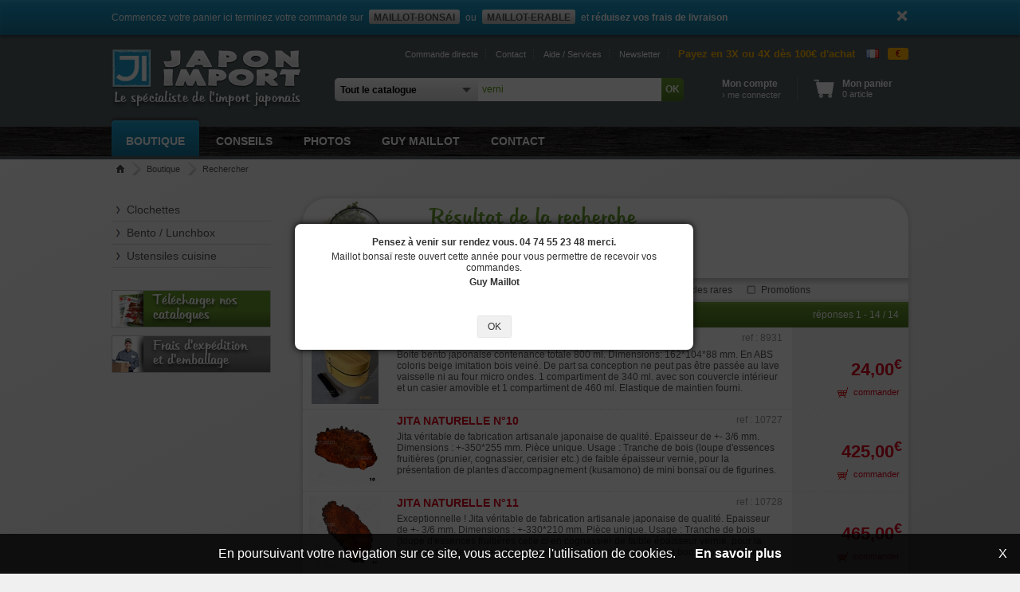

--- FILE ---
content_type: text/html; charset=UTF-8
request_url: https://www.japonimport.com/recherche/0/verni
body_size: 13596
content:
<!DOCTYPE html>
<html lang="fr">
<head>
<meta http-equiv="Content-Type" content="text/html; charset=utf-8" />
<meta name="viewport" content="width=device-width, initial-scale=1.0, maximum-scale=1.0"> 
<meta name="description" content="Japon Import fournit des bento, lunchbox, et accessoires de cuisine pour déguster de la nourriture japonaise dans les meilleures conditions." />
<meta name="keywords" content="japon, import, japonais, décoration, decoration, decorations, jardin, boutique, vente" />
<meta name="robots" content="index,follow" /> <meta name="robots" content="all" /><meta http-equiv="Cache-Control" content="no-cache, no-store, must-revalidate" />
<meta http-equiv="Pragma" content="no-cache" />
<meta http-equiv="Expires" content="-1" />
<title>La boutique JAPON-IMPORT - Le spécialiste de l'import japonais</title>
<base href="//www.japonimport.com/" /> 

<!-- Langues différentes disponibles -->
<link rel="alternate" hreflang="fr" href="//www.japonimport.com/fr/recherche/0/verni" />
<link rel="alternate" hreflang="en" href="//www.japonimport.com/en/recherche/0/verni" />
<link rel="alternate" hreflang="x-default" href="//www.japonimport.com/recherche/0/verni" />
<link rel="canonical" href="https://www.japonimport.com/recherche/0/verni" />

<!-- Metas opengraph facebook -->
<meta property="og:type" content="website" />
<meta property="og:url" content="https://www.japonimport.com/recherche/0/verni" />
<meta property="og:title" content="La boutique JAPON-IMPORT - Le spécialiste de l'import japonais" />
<meta property="og:description" content="Japon Import fournit des bento, lunchbox, et accessoires de cuisine pour déguster de la nourriture japonaise dans les meilleures conditions." />
<meta property="og:image" content="https://www.japonimport.com/images/front/facebook-image.jpg" />
<meta property="og:locale" content="fr_FR" />

<!-- Fils RSS -->
<link rel="alternate" type="application/rss+xml" href="/flux/maillot-japon-articles-fr.xml" title="Articles Maillot Japon">
<link rel="alternate" type="application/rss+xml" href="/flux/maillot-japon-actualites-fr.xml" title="Actualités Maillot Japon">

<!-- Styles -->
<link href='//fonts.googleapis.com/css?family=Julee' rel='stylesheet' type='text/css'>
<link rel="icon" type="image/png" href="/images/logos/icone-japon.png"> 
<link rel="stylesheet" type="text/css" href="/front/styles.css?v=1.07" />
<link rel="stylesheet" type="text/css" href="/biblios/mootooltip/mootooltip.css?v=1.01" />
<link rel="stylesheet" type="text/css" href="/biblios/milkbox/css/milkbox/milkbox.css" />
<link rel="stylesheet" type="text/css" href="/biblios/datepicker/datepicker.css" />
<link rel="stylesheet" type="text/css" href="/biblios/moooptin/moooptin.css?v=1.01" />


<!-- Schema de référencement -->
      <script type="application/ld+json">{"@context":"https://schema.org","@graph":[{"@type":"Organization","@id":"https://www.japonimport.com/#organization","name":"La boutique JAPON-IMPORT - Le spécialiste de l'import japonais","url":"https://www.japonimport.com","logo":{"@type":"ImageObject","@id":"https://www.japonimport.com/#logo","url":"https://www.japonimport.com/images/logos/logo-japon.png","contentUrl":"https://www.japonimport.com/images/logos/logo-japon.png","caption":"La boutique JAPON-IMPORT - Le spécialiste de l'import japonais","inLanguage":"fr"}},{"@type":"CollectionPage","@id":"https://www.japonimport.com/recherche/0/verni/#webpage", "url":"https://www.japonimport.com/recherche/0/verni","name":"La boutique JAPON-IMPORT - Le spécialiste de l'import japonais","isPartOf":{"@id":"https://www.japonimport.com/#website"},"inLanguage":"fr"}]}</script><!-- Schema fil ariane -->
      <script type="application/ld+json">{"@context":"https://schema.org/","@type":"BreadcrumbList","itemListElement":[{"@type":"ListItem","position":1,"name":"Accueil","item":"https://www.japonimport.com/fr"},{"@type":"ListItem","position":2,"name":"La boutiqueJAPON-IMPORT","item":"https://www.japonimport.com/fr/boutique/"},{"@type":"ListItem","position":3,"name":"Recherche","item":"https://www.japonimport.com/recherche/0/verni"}
    ]}</script>
    
<!-- Javascript -->
<script type="text/javascript" src="/biblios/mootools-core-1.5.1.js"></script>
<script type="text/javascript" src="/biblios/mootools-more-1.5.1.js"></script>
<script type="text/javascript" src="/biblios/mootooltip/mootooltip.js?v=1.01"></script>
<script type="text/javascript" src="/biblios/milkbox/milkbox.js?v=1.01"></script>
<script type="text/javascript" src="/biblios/moocomboqte/moocomboqte.js"></script>
<script type="text/javascript" src="/biblios/datepicker/datepicker.js?v=1.01"></script>
<script type="text/javascript" src="/biblios/moooptin/moooptin.js?v=1.01"></script>



<script type="text/javascript">

// Ajout méthode permettant de vérifier si un élément et ses parents sont affichés
Element.implement({
	isDisplayed: function(){
		var retour = this.getStyle('display') != 'none'; 
		if (retour) { var elt = this; while (elt.getParent()) { elt=elt.getParent(); retour = (elt.getStyle('display') != 'none') && retour; } }
		return retour;
	}
});

function sepMillier(nStr) {
    x = nStr.split('.'); x1 = x[0]; x2 = x.length > 1 ? ',' + x[1] : '';
    var rgx = /(\d+)(\d{3})/;
    while (rgx.test(x1)) { x1 = x1.replace(rgx, '$1' + '.' + '$2'); }
    return x1 + x2;
}

// =================================================
// Début code mooTools
// =================================================
window.addEvent('domready', function() {
	
	// Garder la session PHP active
	(function() { new Request({ url: '/front/actions.php?action=alive', method: 'post' }).send(); }).periodical(900000);
	
	// Spécificité IE6 : dialogue invitant à la mise à jour du navigateur
			
	// Gestion changement de langue
/*	$$('.btnLangue').addEvent('click', function(e) { e.stop();
		var newuri = '';
		new Request({ url: '/front/index.php?action=modlan', method: 'post', onSuccess: function(retour) { 
			if (newuri) document.location.href = '//www.japonimport.com' + newuri; else document.location.reload(true);
		} }).send('lang=' + this.getAttribute('data-lang')); 
	}); */

	// Infobulles auto
	$$('.tooltip').addEvent('mouseenter', function(e) { if (this.getAttribute('data-tooltip')) this.affTooltip(this.getAttribute('data-tooltip'), { duration: 500 }); });
	$$('.tooltip').addEvent('focus', function(e) { this.fireEvent('mouseenter', e); });

	// Combos quantités commandées
	$$('.moocboqte').each(function(elt) { 
		if (elt.getAttribute('data-linked')) new MooComboqte(elt, { linked: elt.getAttribute('data-valmax') }); 
		else new MooComboqte(elt, { valmax: elt.getAttribute('data-valmax') }); 
	});

	// Calendrier pour champs date
	$$('input.date').each(function(elt) { if (!elt.get('value')) elt.set('value', '24/01/2026' ); });
	new DatePicker('input.date');
	
	// Etiquette clickable de checkbox / radio
	$$('.labelCheck').setStyle('cursor', 'pointer').addEvent('click', function(e) { 
		var objchk = this.getPrevious('input[name=' + this.getAttribute('data-name') + ']');
		objchk.set('checked', (objchk.get('type')=='radio'?'checked':!objchk.get('checked')));
		objchk.fireEvent('change', e); 		
	});
	
	// Passage auto au champ suivant
	$$('.chpsui').addEvent('keyup', function(e) { 
		if (this.get('value').length >= parseInt(this.get("maxlength"), 10)) $(this.getAttribute('data-chpsui')).focus();
	});

	// Validation formulaires
	var scrollPage = new Fx.Scroll(window, { offset: { x: 0, y: -80 } });
	$$('.btnValform').addEvent('click', function(e) {
		e.stop();
		var objForm = this.getParent('form');
		if (!retourOk) var retourOk = true;
		// Vérif caractères interdits
		objForm.getElements('input[type=text]').each(function(elt) { 
			//if (elt.get('value').indexOf('|') != -1) { retourOk = false; scrollPage.toElement(elt); elt.focus(); elt.affTooltip('Caractère interdit « | »'); }
			//if (elt.get('value').indexOf('&') != -1) { retourOk = false; scrollPage.toElement(elt); elt.focus(); elt.affTooltip('Caractère interdit « & »'); }
			if (elt.get('value').indexOf('|') != -1) { elt.set('value', elt.get('value').replace(/\|/g, "/")); }
			if (elt.get('value').indexOf('&') != -1) { elt.set('value', elt.get('value').replace(/&/g, "+")); }
		});
		// Champs obligatoires
		objForm.getElements('.obligatoire').each(function(elt) {
			if (retourOk && !elt.value && elt.isDisplayed() && !elt.get('disabled')) {
				retourOk = false; scrollPage.toElement(elt); elt.focus(); elt.affTooltip('Champ obligatoire');
			}
		});
		// Format adresses email
		objForm.getElements('.email').each(function(elt) {
			if ((elt.hasClass('obligatoire') || elt.get('value') != '') && elt.isDisplayed() && !elt.get('disabled')) {
				var regexp = new RegExp("^[a-zA-Z0-9_\\-\\.]{2,}@[a-zA-Z0-9\\-_.]{2,}\\.[a-zA-Z]{2,4}$", "g");
				if (retourOk && !regexp.test(elt.get('value')) && elt.isDisplayed()) {
					retourOk = false; scrollPage.toElement(elt); elt.focus(); elt.affTooltip("Format email erroné");
				}
			}
		});
		// Format téléphone
		objForm.getElements('.telephone').each(function(elt) {
			if ((elt.hasClass('obligatoire') || elt.get('value') != '') && elt.isDisplayed() && !elt.get('disabled')) {
				elt.set('value', elt.get('value').replace(/[^0-9]/g, ""));
				var regexp = new RegExp("^[0-9]{10,15}$", "g"); 
				repete = (!elt.get('value').replace(/0/g, '') || !elt.get('value').replace(/1/g, '') || !elt.get('value').replace(/2/g, '') || !elt.get('value').replace(/3/g, '') || 
						  !elt.get('value').replace(/4/g, '') || !elt.get('value').replace(/5/g, '') || !elt.get('value').replace(/6/g, '') || !elt.get('value').replace(/7/g, '') || 
						  !elt.get('value').replace(/8/g, '') || !elt.get('value').replace(/9/g, ''));
				
				if (retourOk && (!regexp.test(elt.get('value')) || repete) && elt.isDisplayed()) {
					retourOk = false; scrollPage.toElement(elt); elt.focus(); elt.affTooltip("Format téléphone erroné");
				}
			}
		});
		// Format montant
		objForm.getElements('.montant').each(function(elt) {
			if ((elt.hasClass('obligatoire') || elt.get('value') != '') && elt.isDisplayed() && !elt.get('disabled')) {
				elt.set('value', parseFloat(elt.get('value')).toFixed(2)); if (elt.get('value') == "NaN") elt.set('value', '0.00')
				if (retourOk && elt.hasClass('obligatoire') && elt.get('value') <= 0 && elt.isDisplayed()) {
					retourOk = false; scrollPage.toElement(elt); elt.focus(); elt.select(); elt.affTooltip("Montant obligatoire");
				}
			}
		});
		// Format entier
		objForm.getElements('.entier').each(function(elt) {
			if ((elt.hasClass('obligatoire') || elt.get('value') != '') && elt.isDisplayed() && !elt.get('disabled')) {
				elt.set('value', parseFloat(elt.get('value')).toFixed(0)); if (elt.get('value') == "NaN") elt.set('value', 0)
				if (retourOk && elt.hasClass('obligatoire') && elt.get('value') == 0 && elt.isDisplayed()) {
					retourOk = false; scrollPage.toElement(elt); elt.focus(); elt.select(); elt.affTooltip("Valeur numérique non nulle obligatoire");
				}
			}
		});
		// Format mot de passe
		objForm.getElements('.pass').each(function(elt) {
			if ((elt.hasClass('obligatoire') || elt.get('value') != '') && elt.isDisplayed() && !elt.get('disabled')) {
				if (retourOk && (elt.get('value').length < 6 || elt.get('value').length > 20) && elt.isDisplayed()) {
					retourOk = false; scrollPage.toElement(elt); elt.focus(); elt.select(); elt.affTooltip("Format mot de passe erroné (entre 6 et 20 cars)");
				}
			}
		});
		// Champs de confirmation
		objForm.getElements('.chpcnf').each(function(elt) {
			var chpori = elt.getAttribute('data-chpori');
			if ($(chpori) && $(chpori).get('value') != elt.get('value')) {
				elt.set('value', '');
				if (retourOk && elt.isDisplayed()) {
					retourOk = false; scrollPage.toElement(elt); elt.focus(); elt.select(); elt.affTooltip("Les champs ne correspondent pas");
				}
			}
		});
		// Confirmation si demandée
		if (this.getAttribute('data-confirm') && !confirm(this.getAttribute('data-confirm'))) retourOk = false;
		
		// Si tout est ok soumission du form
		if (retourOk) {
			// Ouverture dans une nouvelle fenêtre si demandé sinon affichage message bloquant
			if (this.getAttribute('data-newtab') == 1) objForm.set('target', '_blank');
			else new Element('div', { 'id': 'cntwait', 'html': '<div id="msgwait">Soumission du formulaire en cours...</div>' }).inject($(document.body));
			objForm.submit();
		}
	});
	
		
		// Choix options listes articles
	var setOptart = new Request({ url: '/front/index.php?action=setopt', method: 'post', onSuccess: function(retour) { document.location.reload(true); } });
	$$('.critCheck').addEvent('click', function(e) { 
		e.stop(); setOptart.send('chp=far_' + this.getAttribute('data-nom') + '&val=' + (this.hasClass('on') ? '0' : '1'));
	});
	if ($('chxaff')) { $('chxaff').getElements('.btnChxaff').addEvent('click', function(e) { 
		e.stop(); setOptart.send('chp=visart&val=' + this.getAttribute('data-val'));
	}); }
	if ($('chxtri')) { $('chxtri').addEvent('change', function(e) { setOptart.send('chp=triart&val=' + this.get('value')); }); }
	if ($('chxnbr')) { $('chxnbr').addEvent('change', function(e) { setOptart.send('chp=nbrart&val=' + this.get('value')); }); }
	
	// Aperçu image au survol d'une miniature dans les listes articles
	$$('.art-image').addEvent('mouseenter', function(e) { 
		if ($('cntAparim')) $('cntAparim').dispose(); var art_href = this.getParent('a').get('href');
		new Element('div', { id: 'cntAparim', html: '<div class="legende">' + this.get('alt') + '</div>',
			styles: { backgroundImage: 'url(/images/articles/300/maillot-bonsai_1-' + this.getAttribute('data-ref') + '.jpg)', cursor: 'pointer', 
					  left: this.getPosition().x - 150 + (this.getSize().x / 2), top: this.getPosition().y - 156 + (this.getSize().y / 2) }, 
			events: { mouseleave: function(e) { this.dispose(); }, click: function(e) { document.location.href = art_href; } }
		}).inject($(document.body));
	});
		
		
		
		
		
		
	// Boutons commander
	$$('.btnCommander').addEvent('click', function(e) {
		e.stop();
		new Request({ url: '/front/actions.php?action=adpart', method: 'post', onSuccess: function(retour) {  
			var nbrart = parseInt(retour.substr(0, retour.indexOf("|")), 10); var texte = retour.substr(retour.indexOf("|")+1);
			if (parseInt(retour.substr(0, 1), 10) > 0) {
				new IFrame({ 'class': 'frameMajses', src: 'https://www.maillot-bonsai.com/front/actions.php?action=synses&site=3&sessid=lbgq8daki7uc73moq4s7dlrqte', 
								  events: { 'load': function(e) { /* this.dispose(); if (frames) frames--; */ } } }).inject($(document.body)); new IFrame({ 'class': 'frameMajses', src: 'https://www.maillot-erable.com/front/actions.php?action=synses&site=3&sessid=lbgq8daki7uc73moq4s7dlrqte', 
								  events: { 'load': function(e) { /* this.dispose(); if (frames) frames--; */ } } }).inject($(document.body)); 				$('cntArtpan').set('html', nbrart + ' article' + (nbrart > 1 ? 's' : ''));
				if ($('divFadpan')) $('divFadpan').dispose();
				new Element('div', { 'id': 'divFadpan', html: '<div id="divAddpan">' + texte + '</div>', styles: { opacity: 0 }, 
					events: { 'click': function(e) { this.get('tween').start('opacity', 0).chain(function() { $('divFadpan').dispose(); }); } } 
				}).inject($(document.body)).get('tween').start('opacity', 1);
				$('btnFerpan').addEvent('click', function(e) { e.preventDefault(); $('divFadpan').fireEvent('click', e); });
			} else alert(texte);
		} }).send('id='+this.getAttribute("data-refart") + ($('qteart') ? '&qte=' + $('qteart').get('value') : ''));
	});
	
		
		
	
		
	
	
		
		// Fermeture message info site
	if ($('infClose')) $('infClose').addEvent('click', function(e) { e.stop(); 
		if ($('infsit')) $('infsit').dispose(); 
		new Request({ url: '/front/actions.php?action=majsif', method: 'post' }).send();
	});
	
	// Changement langue
	$('chxlangue').addEvent('click', function(e) { 
		e.stop();
		$('poplangue').setStyles({ top: this.getPosition().y - 2, left: this.getPosition().x, display: 'block' })
	});
	$('chxlangue').addEvent('mouseenter', function(e) { $('chxlangue').fireEvent('click', e); });
	$('poplangue').addEvent('mouseleave', function(e) { this.setStyle('display', 'none'); });
	
	// Changement devise
	var setOptdev = new Request({ url: '/front/index.php?action=setopt', method: 'post' });
	$('chxdevise').addEvent('click', function(e) { 
		e.stop();
		$('popdevise').setStyles({ top: this.getPosition().y - 2, left: this.getPosition().x, display: 'block' })
	});
	$('chxdevise').addEvent('mouseenter', function(e) { $('chxdevise').fireEvent('click', e); });
	$('popdevise').addEvent('mouseleave', function(e) { this.setStyle('display', 'none'); });
	$('popdevise').getElements('a').setStyle('cursor', 'pointer').addEvent('click', function(e) {
		setOptdev.send('chp=devise&val=' + this.getAttribute('data-devise'));
		$('chxdevise').set('html', this.get('html')); $('popdevise').setStyle('display', 'none');
		$('popdevise').getElements('a').removeClass('active'); this.addClass('active');
		// Maj prix en devise
		var taux = this.getAttribute('data-taux'); var code = this.get('html');
		$$('.prxdevise').each(function(elt) { 
			elt.set('html', sepMillier((elt.getAttribute('data-prix') * taux).toFixed(2).replace(/\./gi, ','))); 
			elt.getNext('sup').set('html', code);
		});
	});
	$$('.prxdevise').each(function(elt) { elt.setAttribute('data-prix', elt.get('html').replace(/\./gi, '').replace(/,/gi, '.')); }); 
		
	
		
		if ($('divFader') && $('cnt-popup')) {
		$('divFader').get('tween').start('opacity', 1).chain(function() { $(window).fireEvent('resize', null); }); 
		// Resize fenêtre
		$(window).addEvent('resize', function(e) { 
			// Affichage du popup à la 1ere visite de la session
			if ($("divFader") && $('cnt-popup')) {
				$('txt-popup').setStyle('height', '');
				if ($('cnt-popup').getSize().y > window.getSize().y) {
					$('txt-popup').setStyle('height', ($('txt-popup').getSize().y - ($('cnt-popup').getSize().y - window.getSize().y + 40))+'px');
				}
			}
		});
		$(window).fireEvent('resize', null);
	}
	
    // Suggestion de recherche
    if ($('recherche') && $('popRecherche')) {
        var dragSlide = false, dragButton = null, reqSugrec = null;
        var finDragSlide = function() { 
            var prxmin = $('btnPrxmin').getAttribute('data-prix'), prxmax = $('btnPrxmax').getAttribute('data-prix');
            reqSugrec.send('rec='+$('recherche').value+'&por='+$('portee').value+'&min='+prxmin+'&max='+prxmax+
                           '&slx='+$('sliderRng').getPosition('sliderPrix').x+'&slw='+$('sliderRng').getSize().x);
        };
        var majLabelSlide = function(bouton) { 
            var prxmin = parseFloat($('sliderPrix').getAttribute('data-prxmin')), 
                prxmax = parseFloat($('sliderPrix').getAttribute('data-prxmax')),
                totWidth = $('sliderPrix').getSize().x - 2;
            if (bouton == $('btnPrxmin')) {
                var coeff = (($('sliderRng').getPosition('sliderPrix').x - (window.devicePixelRatio>1?1:0)) / totWidth);
                var montant = Math.max(prxmin, Math.min(prxmax, prxmin + ((prxmax - prxmin) * coeff)));
                $('lblPrxmin').set('html', montant.toFixed(2).toString()+'<sup>€</sup>');
            }
            if (bouton == $('btnPrxmax')) {
                var coeff = (($('sliderRng').getPosition('sliderPrix').x + $('sliderRng').getSize().x) / totWidth); 
                var montant = Math.max(prxmin, Math.min(prxmax, prxmin + ((prxmax - prxmin) * coeff)));
                $('lblPrxmax').set('html', montant.toFixed(2).toString()+'<sup>€</sup>');
            }
            bouton.setAttribute('data-prix', montant.toFixed(2).toString());
        };
        $(document.body).addEvent('mouseup', function() {         // Si relache bouton en dehors de la règlette
            if (dragSlide) { finDragSlide(); dragSlide = false; dragButton = null; } 
        });
        reqSugrec = new Request({ url: '/front/actions.php?action=sugrec', method: 'post', onSuccess: function(retour) { 
            $('popRecherche').setStyle('top', $('recherche').getPosition().y+$('recherche').getSize().y+8);
            $('popRecherche').set('html', retour);
            if ($('popRechcnt')) $('popRechcnt').removeEvents('click').addEvent('click', function(e) { if (e) e.stopPropagation(); });
            if ($('sliderPrix')) {
                $$('.sliderBtn').removeEvents('mousedown').addEvent('mousedown', function(e) { 
                    if (e && e.event.button == 0) { dragSlide = true; dragButton = this; }
                });
                $$('.sliderBtn').removeEvents('mouseup').addEvent('mouseup', function(e) { 
                    if (dragSlide) { finDragSlide(); dragSlide = false; dragButton = null; }
                });
                $('popRecherche').removeEvents('mousemove').addEvent('mousemove', function(e) { 
                    if (dragSlide) {
                        var totWidth = Math.ceil($('sliderPrix').getSize().x) - 2;
                        if (dragButton == $('btnPrxmin')) {
                            var right = Math.max(0, totWidth - ($('sliderRng').getPosition('sliderPrix').x + $('sliderRng').getSize().x));
                            $('sliderRng').setStyle('left', 'auto'); $('sliderRng').setStyle('right', right+'px');
                            var width = totWidth - right - (e.event.clientX - $('sliderPrix').getPosition().x);
                            if (width < 0) width = 0; 
                            if (width + right > totWidth) width = totWidth - right;
                            $('sliderRng').setStyle('width', width+'px');
                        }
                        if (dragButton == $('btnPrxmax')) { 
                            var left = Math.round($('sliderRng').getPosition('sliderPrix').x) - (window.devicePixelRatio>1?1:0); 
                            $('sliderRng').setStyle('right', 'auto'); $('sliderRng').setStyle('left', left+'px');
                            var width = totWidth - left - (totWidth - (e.event.clientX - $('sliderPrix').getPosition().x));
                            if (width < 0) width = 0; 
                            if (width + left > totWidth) width = totWidth - left;
                            $('sliderRng').setStyle('width', width+'px');
                        }
                        majLabelSlide(dragButton);
                    }
                });
            }
            if (!retour && $('popRecherche').hasClass('actif')) $('popRecherche').removeClass('actif');
            else if (retour && !$('popRecherche').hasClass('actif')) $('popRecherche').addClass('actif');
        }});
        $('recherche').addEvent('keyup', function() { 
            if (this.value.length >= 3) {
                reqSugrec.send('rec='+this.value+'&por='+$('portee').value);
            } else {
                if ($('popRecherche').hasClass('actif')) $('popRecherche').removeClass('actif');
            }
        });
        $('recherche').addEvent('click', function(e) { 
            if (e) { e.stop(); }
            if (!$('popRecherche').hasClass('actif') && $('recherche').value.length >= 3) $('popRecherche').addClass('actif'); 
        });
        $('portee').addEvent('change', function() { $('recherche').fireEvent('keyup'); });
        $('portee').addEvent('click', function(e) { if (e) e.stop(); });
        $(document.body).addEvent('click', function() { if ($('popRecherche').hasClass('actif')) $('popRecherche').removeClass('actif'); });
    }
});
</script>


<!-- Google tag (gtag.js) -->
<script async src="https://www.googletagmanager.com/gtag/js?id=G-P0HD5DCB2K"></script>
<script>
  window.dataLayer = window.dataLayer || [];
  function gtag(){ dataLayer.push(arguments); }
  gtag('js', new Date());
  gtag('config', 'G-P0HD5DCB2K');
</script>
    
</head>

<body class="japon">

	
<div id="fb-root"></div>
<script>(function(d, s, id) {
var js, fjs = d.getElementsByTagName(s)[0];
if (d.getElementById(id)) return;
js = d.createElement(s); js.id = id;
js.src = "https://connect.facebook.net/fr_FR/sdk.js#xfbml=1&version=v3.0";
fjs.parentNode.insertBefore(js, fjs);
}(document, 'script', 'facebook-jssdk'));</script>

<!-- Information site -->
		  <div id="infsit"><div class="contenu"><div class="padding">
		  	<a href="#" id="infClose"><img src="/images/front/info-close.png" class="icone" alt="X" /></a>
			<p>Commencez votre panier ici terminez votre commande sur <b><a href="http://www.maillot-bonsai.com">Maillot-Bonsai</a></b> ou  <b><a href="http://www.maillot-erable.com">Maillot-Erable</a></b> et <b>réduisez vos frais de livraison</b><br></p><div class="clear"></div>
		  </div></div></div>
<div id="popdevise"><a class="btnDevise active" data-devise="0" data-taux="1" title="Euro">€</a><a id="btnDevise2" data-devise="2" data-taux="1.02000" 
					   title="Dollar US">$</a><a id="btnDevise1" data-devise="1" data-taux="1.12000" 
					   title="Livre Sterling">£</a><a id="btnDevise3" data-devise="3" data-taux="156.00000" 
					   title="Yen">¥</a></div>
<div id="poplangue">
<a href="//www.japonimport.com/fr/recherche/0/verni" class="btnLangue active" data-lang="1" hreflang="fr"
			  style="background-image: url(/images/lang/fr.png);">&nbsp;</a>
<a href="//www.japonimport.com/en/recherche/0/verni" class="btnLangue" data-lang="2" hreflang="en"
			  style="background-image: url(/images/lang/en.png);">&nbsp;</a></div>

<div id="main">
 
  <!-- Entête de page -->
  <div id="entete"><div class="contenu"><div class="padding">
  	<a id="lnkentacc" href="/">
      <img id="logomini" src="/images/logos/logo.png" style="height: 80px" alt="Logo maillot-japon" />
  	  <img src="/images/logos/logo-japon.png" style="width: 240px; height: 50px;" alt="Logo maillot-japon" />
      <h5 style="margin-top: 2px;">Le spécialiste de l'import japonais</h5>
    </a>
    <div id="entlnktop">
	  <a href="/fr/commande-directe">Commande directe</a>
      <a href="/fr/contact">Contact</a>
      <a href="/fr/aide">Aide / Services</a>
      <a href="/fr/newsletter">Newsletter</a>
      <strong>Payez en 3X ou 4X dès 100€ d'achat</strong>
      <!-- <strong>&nbsp;</strong> -->
 
 <!-- <div id="chxlangue">
        <a href="//www.japonimport.com/fr/recherche/0/verni" class="btnLangue active" data-lang="1" hreflang="fr"
           style="background-image: url(/images/front/langue-fr.png);">&nbsp;</a>
        <a href="//www.japonimport.com/en/recherche/0/verni" class="btnLangue" data-lang="2" hreflang="en"
           style="background-image: url(/images/front/langue-en.png);">&nbsp;</a>
      </div> -->
      <div id="chxdevise">€</div>
      <div id="chxlangue"><img src="/images/lang/fr.png" alt="fr" /></div>
    </div>
    <div id="cntRech">
            <form action="/sndrec" method="post" id="frmRech">
    	<div id="chxPortee"><select name="portee" id="portee"><option value="0" class="porteeSite" selected="selected">Tout le catalogue</option><option value="3" class="porteeSite">
		  						Tout le catalogue JaponImport</option><option value="3_3" class="porteeRayon">
									Clochettes</option><option value="3_130" class="porteeRayon">
									Bento / Lunchbox</option><option value="3_131" class="porteeRayon">
									Ustensiles cuisine</option><option value="1" class="porteeSite">
		  						Tout le catalogue Bonsaï</option><option value="1_1" class="porteeRayon">
									Bonsaï d'extérieur</option><option value="1_118" class="porteeRayon">
									Bonsaï d'intérieur</option><option value="1_7" class="porteeRayon">
									Plants de pépinière</option><option value="1_12" class="porteeRayon">
									Graines</option><option value="1_5" class="porteeRayon">
									Terres, engrais, traitements</option><option value="1_8" class="porteeRayon">
									Outils, fils, accessoires</option><option value="1_110" class="porteeRayon">
									Hostas</option><option value="1_3" class="porteeRayon">
									Clochettes</option><option value="1_6" class="porteeRayon">
									Poteries</option><option value="1_10" class="porteeRayon">
									Lanternes, bassins du Japon</option><option value="1_117" class="porteeRayon">
									Saxifrages</option><option value="1_14" class="porteeRayon">
									Kusamono </option><option value="1_106" class="porteeRayon">
									Les lots de 2, de 3 .....</option><option value="1_13" class="porteeRayon">
									Figurines</option><option value="1_4" class="porteeRayon">
									Tablettes, jita, artisanat</option><option value="1_9" class="porteeRayon">
									Bambous</option><option value="1_11" class="porteeRayon">
									Librairie</option><option value="2" class="porteeSite">
		  						Tout le catalogue Erable</option><option value="2_28" class="porteeRayon">
									Erables japonais</option><option value="2_7" class="porteeRayon">
									Plants de pépinière</option><option value="2_12" class="porteeRayon">
									Graines</option><option value="2_5" class="porteeRayon">
									Terres, engrais, traitements</option><option value="2_107" class="porteeRayon">
									Nouvelles introductions Europe</option><option value="2_110" class="porteeRayon">
									Hostas</option><option value="2_3" class="porteeRayon">
									Clochettes</option><option value="2_117" class="porteeRayon">
									Saxifrages</option><option value="2_106" class="porteeRayon">
									Les lots de 2, de 3 .....</option></select></div>
		<input type="text" name="recherche" id="recherche" value="verni" placeholder="Rechercher..." onblur="this.value=this.value.trim();" />
		<input type="submit" id="btnValrec" value="OK" />
        <div class="clear"></div>
	  </form>
	</div>
	<div id="cntClient">
	  <div id="compte">
      	<a href="/compte">
				  <strong>Mon compte</strong></a>
			  <a href="/compte">
			  	  <span class="petit">› me connecter</span></a>      </div>
	  <div id="panier">
      	<a href="/panier"><strong>Mon panier</strong></a>
        <a href="/panier" id="cntArtpan" class="petit">0 article</a>
      </div>
	  <div class="clear"></div>
	</div>
	<div class="clear"></div>
  </div></div></div>

  <!-- Menu -->
  <div id="menu"><div class="contenu"><div class="padding">
    <a href="/fr/boutique" class="actif">Boutique</a> <a href="/fr/conseils">Conseils</a>
		  <a href="/fr/photos">Photos</a>
		  <a href="/fr/guy-maillot">Guy MAILLOT</a>
		  <a href="/fr/contact">Contact</a>   </div></div></div></div>

  <div class="contenu"><div class="padding"><div id="cntNavig">
	  		<a id="navHome" href="/"></a><a href="/">Boutique</a><a href="#" onclick="return false;">Rechercher</a>
		  </div></div></div>  

  <!-- Contenu de la page -->
  <div id="content"><div class="contenu"><div class="padding">
  <h1 id="titRaysel">Rayon à afficher</h1>
			  <div id="cntRaysel"><div id="divRaysel"><select id="raysel" onchange="document.location.href=this.get('value');" onchange="document.location.href=this.get('value');"><option value="" style="font-style: italic;">Choisir un rayon à afficher</option><option value="/fr/boutique/3_clochettes" 
									style="font-weight: bold;">Clochettes</option><option value="/fr/boutique/130_bento-lunchbox" 
									style="font-weight: bold;">Bento / Lunchbox</option><option value="/fr/boutique/131_ustensiles-cuisine" 
									style="font-weight: bold;">Ustensiles cuisine</option><option value="/fr/boutique/132_accessoires-bento"
											style="margin-left: 16px;">> Accessoires bento</option><option value="/fr/boutique/133_ustensiles-sushi-sashimi"
											style="margin-left: 16px;">> Ustensiles sushi/sashimi</option></select></div></div><div id="cntRayons"><a href="/fr/boutique/3_clochettes" 
							 class="lnkrayon">Clochettes</a><a href="/fr/boutique/130_bento-lunchbox" 
							 class="lnkrayon">Bento / Lunchbox</a><a href="/fr/boutique/131_ustensiles-cuisine" 
							 class="lnkrayon">Ustensiles cuisine</a><br /><br />
		 	<a href="/catalogue-pdf" class="btnbg vert" style="background-image: url(/images/front/catalogues-pdf.png);">
				<div class="btncnt">Télécharger nos catalogues</div></a>
		 	<a href="/frais-port" class="btnbg gris" style="background-image: url(/images/front/frais-port.png);">
				<div class="btncnt">Frais d'expédition et d'emballage</div></a>
			
		  </div><div id="cntPage">
			   <div id="cntListe">
				<div id="cntTitre" style="background-image: url(/images/front/titre-recherche.jpg);"><div id="txtTitre"><h1>Résultat de la recherche</h1><br />
					  Mot-clés recherchés : <strong>verni</strong><div class="espace"></div></div></div>
				<div class="cntCrits">
				  <div class="titCrits">Affinez votre recherche...</div>
				  <a href="#" class="critCheck" data-nom="stock">
							En stock</a>
				  <a href="#" class="critCheck" data-nom="nouveau">
							Nouveautés</a>
				  <a href="#" class="critCheck" data-nom="coeur">
							Coups de cœur</a>
				  <a href="#" class="critCheck" data-nom="rare">
							Articles rares</a>
				  <a href="#" class="critCheck" data-nom="promo">
							Promotions</a>
				</div>
				
				<div class="cntNavig">
				  <div id="chxaff">
					<a href="#" class="btnChxaff" data-val="0" 
								style="background-image: url(/images/front/aff-liste.png);" title="Vue liste"></a>
					<a href="#" class="btnChxaff off" data-val="1" 
								style="background-image: url(/images/front/aff-vignette.png);" title="Vue vignettes"></a>
					<a href="#" class="btnChxaff off" data-val="2" 
								style="background-image: url(/images/front/aff-ligne.png);" title="Vue lignes"></a>
				  </div>
				  <select id="chxtri">
					<option value="0">Les plus récents</option>
					<option value="1">Les plus anciens</option>
					<option value="2">Les moins chers</option>
					<option value="3">Les plus chers</option>
					<option selected="select" value="4">Ordre alphabétique [a-z]</option>
					<option value="5">Ordre alphabétique [z-a]</option>
					
				  </select>
				  <div id="cntChxnbr">
					<select id="chxnbr">
					  <option value="20" selected="select">20</option>
					  <option value="40">40</option>
					  <option value="60">60</option>
					  <option value="80">80</option>
					</select> résultats par page
				  </div>
				  <div class="cntTotres"><span class="nbrTotres"> &nbsp; &nbsp; &nbsp; réponses 1 - 14 / 14</span></div>
				  <div class="clear"></div>
				</div>
				<div id="cntArts"><div class="art-liste">
					<a href="/fr/boutique/130_bento-lunchbox/8931_bento-aspect-bois-verni-51451-3">
					 <span class="imgart">
					 	
					 		<img class="art-image" src="/images/articles/90/maillot-bonsai_1-8931.jpg" 
					 			 data-ref="8931" alt="Bento aspect bois verni 51451-3" />
					 </span>
					 <span class="art-descr"><span class="masque">
					   <span class="nomart">Bento aspect bois verni 51451-3</span> 
					   <span class="refart">ref : 8931</span>
					   <span class="clear espace"></span>
					   <span class="desart">Boite bento japonaise contenance totale 800 ml. Dimensions: 162*104*88 mm. En ABS coloris beige imitation bois veiné. De part sa conception ne peut pas être passée au lave vaisselle ni au four micro ondes. 1 compartiment de 340 ml. avec son couvercle intérieur et un casier amovible et 1 compartiment de 460 ml. Elastique de maintien fourni.</span>
					 </span></span>
					 <span class="art-prix">
					 	
						<span class="prxdevise">24,00</span><sup>€</sup>
					 	
					 	<span class="cntcde">
							<span class="btnCommander" data-refart="8931.0">commander</span></span>
					 </span>
					</a>
				   </div><div class="art-liste">
					<a href="https://www.maillot-bonsai.com/fr/boutique/4_tablettes-jita-artisanat/10727_jita-naturelle-n-10">
					 <span class="imgart">
					 	
					 		<img class="art-image" src="/images/articles/90/maillot-bonsai_1-10727.jpg" 
					 			 data-ref="10727" alt="jita naturelle N°10" />
					 </span>
					 <span class="art-descr"><span class="masque">
					   <span class="nomart">jita naturelle N°10</span> 
					   <span class="refart">ref : 10727</span>
					   <span class="clear espace"></span>
					   <span class="desart">Jita véritable de fabrication artisanale japonaise de qualité. Epaisseur de +- 3/6 mm. Dimensions : +-350*255 mm. Pièce unique. Usage : Tranche de bois (loupe d'essences fruitières (prunier, cognassier, cerisier etc.) de faible épaisseur vernie, pour la présentation de plantes d'accompagnement (kusamono) de mini bonsaï ou de figurines.</span>
					 </span></span>
					 <span class="art-prix">
					 	
						<span class="prxdevise">425,00</span><sup>€</sup>
					 	
					 	<span class="cntcde">
							<span class="btnCommander" data-refart="10727.0">commander</span></span>
					 </span>
					</a>
				   </div><div class="art-liste">
					<a href="https://www.maillot-bonsai.com/fr/boutique/4_tablettes-jita-artisanat/10728_jita-naturelle-n-11">
					 <span class="imgart">
					 	
					 		<img class="art-image" src="/images/articles/90/maillot-bonsai_1-10728.jpg" 
					 			 data-ref="10728" alt="jita naturelle N°11" />
					 </span>
					 <span class="art-descr"><span class="masque">
					   <span class="nomart">jita naturelle N°11</span> 
					   <span class="refart">ref : 10728</span>
					   <span class="clear espace"></span>
					   <span class="desart">Exceptionnelle ! Jita véritable de fabrication artisanale japonaise de qualité. Epaisseur de +- 3/6 mm. Dimensions : +-330*210 mm. Pièce unique. Usage : Tranche de bois (loupe d'essences fruitières celle ci en cognassier de faible épaisseur vernie, pour la présentation de plantes d'accompagnement (kusamono) de mini bonsaï ou de figurines.</span>
					 </span></span>
					 <span class="art-prix">
					 	
						<span class="prxdevise">465,00</span><sup>€</sup>
					 	
					 	<span class="cntcde">
							<span class="btnCommander" data-refart="10728.0">commander</span></span>
					 </span>
					</a>
				   </div><div class="art-liste">
					<a href="https://www.maillot-bonsai.com/fr/boutique/4_tablettes-jita-artisanat/12295_jita-naturelle-n-12295">
					 <span class="imgart">
					 	
					 		<img class="art-image" src="/images/articles/90/maillot-bonsai_1-12295.jpg" 
					 			 data-ref="12295" alt="jita naturelle N°12295" />
					 </span>
					 <span class="art-descr"><span class="masque">
					   <span class="nomart">jita naturelle N°12295</span> 
					   <span class="refart">ref : 12295</span>
					   <span class="clear espace"></span>
					   <span class="desart">Jita artisanale japonaise. Pièce unique de grande taille Ce jita d'exception se distingue par sa finition raffinée et ses bords finement ciselés, véritables témoignages du savoir-faire artisanal japonais. Fabrication : travail d'artisan, signé du maître Iso SAKU-san. Épaisseur : env. 8?9 mm Dimensions : env. 405 × 270 mm Matière : tranche de bois d'essences fruitières (prunier, cognassier, cerisier, etc.), finement sélectionnée, de faible épaisseur puis vernie. Usage : idéal pour la présentation de plantes d'accompagnement (kusamono), de mini-bonsaï ou de figurines, afin de mettre en valeur toute composition. Chaque pièce est unique, alliant élégance et authenticité japonaise. Appréciez le raffinement des finitions ciselées à la main, qui font de ce plateau une oeuvre décorative autant qu'un support de présentation.</span>
					 </span></span>
					 <span class="art-prix">
					 	
						<span class="prxdevise">348,00</span><sup>€</sup>
					 	
					 	<span class="cntcde">
							<span class="btnCommander" data-refart="12295.0">commander</span></span>
					 </span>
					</a>
				   </div><div class="art-liste">
					<a href="https://www.maillot-bonsai.com/fr/boutique/4_tablettes-jita-artisanat/12316_jita-naturelle-n-12316">
					 <span class="imgart">
					 	
					 		<img class="art-image" src="/images/articles/90/maillot-bonsai_1-12316.jpg" 
					 			 data-ref="12316" alt="jita naturelle N°12316" />
					 </span>
					 <span class="art-descr"><span class="masque">
					   <span class="nomart">jita naturelle N°12316</span> 
					   <span class="refart">ref : 12316</span>
					   <span class="clear espace"></span>
					   <span class="desart">Jita artisanale japonaise . Pièce unique une jita d'exception se distingue par sa finition raffinée et ses bords finement ciselés, véritables témoignages du savoir-faire artisanal japonais. Fabrication : travail d'artisan, signé du maître Iso SAKU-san. Épaisseur : env. 8 mm Dimensions : env. 235*130 mm Matière : tranche de bois d'essences fruitières (prunier, cognassier, cerisier, etc.), finement sélectionnée, de faible épaisseur puis vernie. Usage : idéal pour la présentation de plantes d'accompagnement (kusamono), de mini-bonsaï ou de figurines, afin de mettre en valeur toute composition. Chaque pièce est unique, alliant élégance et authenticité japonaise. Appréciez le raffinement des finitions ciselées à la main, qui font de ce plateau une oeuvre décorative autant qu'un support de présentation.</span>
					 </span></span>
					 <span class="art-prix">
					 	
						<span class="prxdevise">248,00</span><sup>€</sup>
					 	
					 	<span class="cntcde">
							<span class="btnCommander" data-refart="12316.0">commander</span></span>
					 </span>
					</a>
				   </div><div class="art-liste">
					<a href="https://www.maillot-bonsai.com/fr/boutique/4_tablettes-jita-artisanat/12317_jita-naturelle-n-12317">
					 <span class="imgart">
					 	
					 		<img class="art-image" src="/images/articles/90/maillot-bonsai_1-12317.jpg" 
					 			 data-ref="12317" alt="jita naturelle N°12317" />
					 </span>
					 <span class="art-descr"><span class="masque">
					   <span class="nomart">jita naturelle N°12317</span> 
					   <span class="refart">ref : 12317</span>
					   <span class="clear espace"></span>
					   <span class="desart">Jita artisanale japonaise . Pièce unique. Ce jita d'exception se distingue par sa finition raffinée et ses bords finement ciselés, véritables témoignages du savoir-faire artisanal japonais. Fabrication : travail d'artisan, signé du maître Iso SAKU-san. Épaisseur : env. 8?9 mm Dimensions : env. 230*180 mm Matière : tranche de bois d'essences fruitières (prunier, cognassier, cerisier, etc.), finement sélectionnée, de faible épaisseur puis vernie. Usage : idéal pour la présentation de plantes d'accompagnement (kusamono), de mini-bonsaï ou de figurines, afin de mettre en valeur toute composition. Chaque pièce est unique, alliant élégance et authenticité japonaise. Appréciez le raffinement des finitions ciselées à la main, qui font de ce plateau une oeuvre décorative autant qu'un support de présentation.</span>
					 </span></span>
					 <span class="art-prix">
					 	
						<span class="prxdevise">375,00</span><sup>€</sup>
					 	
					 	<span class="cntcde">
							<span class="btnCommander" data-refart="12317.0">commander</span></span>
					 </span>
					</a>
				   </div><div class="art-liste">
					<a href="https://www.maillot-bonsai.com/fr/boutique/4_tablettes-jita-artisanat/12318_jita-naturelle-n-12318">
					 <span class="imgart">
					 	
					 		<img class="art-image" src="/images/articles/90/maillot-bonsai_1-12318.jpg" 
					 			 data-ref="12318" alt="jita naturelle N°12318" />
					 </span>
					 <span class="art-descr"><span class="masque">
					   <span class="nomart">jita naturelle N°12318</span> 
					   <span class="refart">ref : 12318</span>
					   <span class="clear espace"></span>
					   <span class="desart">Jita artisanale japonaise. Pièce unique. Ce jita d'exception se distingue par sa finition raffinée et ses bords finement ciselés, véritables témoignages du savoir-faire artisanal japonais. Fabrication : travail d'artisan, signé du maître Iso SAKU-san. Épaisseur : env. 8?9 mm Dimensions : env. 230*165 mm Matière : tranche de bois d'essences fruitières (prunier, cognassier, cerisier, etc.), finement sélectionnée, de faible épaisseur puis vernie. Usage : idéal pour la présentation de plantes d'accompagnement (kusamono), de mini-bonsaï ou de figurines, afin de mettre en valeur toute composition. Chaque pièce est unique, alliant élégance et authenticité japonaise. Appréciez le raffinement des finitions ciselées à la main, qui font de ce plateau une oeuvre décorative autant qu'un support de présentation.</span>
					 </span></span>
					 <span class="art-prix">
					 	
						<span class="prxdevise">375,00</span><sup>€</sup>
					 	
					 	<span class="cntcde">
							<span class="btnCommander" data-refart="12318.0">commander</span></span>
					 </span>
					</a>
				   </div><div class="art-liste">
					<a href="https://www.maillot-bonsai.com/fr/boutique/4_tablettes-jita-artisanat/12319_jita-naturelle-n-12319">
					 <span class="imgart">
					 	
					 		<img class="art-image" src="/images/articles/90/maillot-bonsai_1-12319.jpg" 
					 			 data-ref="12319" alt="jita naturelle N°12319" />
					 </span>
					 <span class="art-descr"><span class="masque">
					   <span class="nomart">jita naturelle N°12319</span> 
					   <span class="refart">ref : 12319</span>
					   <span class="clear espace"></span>
					   <span class="desart">Jita artisanale japonaise. Pièce unique. Ce jita d'exception se distingue par sa finition raffinée et ses bords finement ciselés, véritables témoignages du savoir-faire artisanal japonais. Fabrication : travail d'artisan, signé du maître Iso SAKU-san. Épaisseur : env. 8?9 mm Dimensions : env. 150*120 mm Matière : tranche de bois d'essences fruitières (prunier, cognassier, cerisier, etc.), finement sélectionnée, de faible épaisseur puis vernie. Usage : idéal pour la présentation de plantes d'accompagnement (kusamono), de mini-bonsaï ou de figurines, afin de mettre en valeur toute composition. Chaque pièce est unique, alliant élégance et authenticité japonaise. Appréciez le raffinement des finitions ciselées à la main, qui font de ce plateau une oeuvre décorative autant qu'un support de présentation.</span>
					 </span></span>
					 <span class="art-prix">
					 	
						<span class="prxdevise">220,00</span><sup>€</sup>
					 	
					 	<span class="cntcde">
							<span class="btnCommander" data-refart="12319.0">commander</span></span>
					 </span>
					</a>
				   </div><div class="art-liste">
					<a href="https://www.maillot-bonsai.com/fr/boutique/4_tablettes-jita-artisanat/12320_jita-naturelle-n-12320">
					 <span class="imgart">
					 	
					 		<img class="art-image" src="/images/articles/90/maillot-bonsai_1-12320.jpg" 
					 			 data-ref="12320" alt="jita naturelle N°12320" />
					 </span>
					 <span class="art-descr"><span class="masque">
					   <span class="nomart">jita naturelle N°12320</span> 
					   <span class="refart">ref : 12320</span>
					   <span class="clear espace"></span>
					   <span class="desart">Jita artisanale japonaise . Pièce unique Ce jita d'exception se distingue par sa finition raffinée et ses bords finement ciselés, véritables témoignages du savoir-faire artisanal japonais. Fabrication : travail d'artisan, signé du maître Iso SAKU-san. Épaisseur : env. 8?9 mm Dimensions : env. 155*120 mm Matière : tranche de bois d'essences fruitières (prunier, cognassier, cerisier, etc.), finement sélectionnée, de faible épaisseur puis vernie. Usage : idéal pour la présentation de plantes d'accompagnement (kusamono), de mini-bonsaï ou de figurines, afin de mettre en valeur toute composition. Chaque pièce est unique, alliant élégance et authenticité japonaise. Appréciez le raffinement des finitions ciselées à la main, qui font de ce plateau une oeuvre décorative autant qu'un support de présentation.</span>
					 </span></span>
					 <span class="art-prix">
					 	
						<span class="prxdevise">220,00</span><sup>€</sup>
					 	
					 	<span class="cntcde">
							<span class="btnCommander" data-refart="12320.0">commander</span></span>
					 </span>
					</a>
				   </div><div class="art-liste">
					<a href="https://www.maillot-bonsai.com/fr/boutique/4_tablettes-jita-artisanat/12321_jita-naturelle-n-12321">
					 <span class="imgart">
					 	
					 		<img class="art-image" src="/images/articles/90/maillot-bonsai_1-12321.jpg" 
					 			 data-ref="12321" alt="jita naturelle N°12321" />
					 </span>
					 <span class="art-descr"><span class="masque">
					   <span class="nomart">jita naturelle N°12321</span> 
					   <span class="refart">ref : 12321</span>
					   <span class="clear espace"></span>
					   <span class="desart">Jita artisanale japonaise. Épaisseur : env. 17 mm Dimensions : env. 230*155 mm Matière : tranche de bois en bois de zelkova. finement sélectionnée, de faible épaisseur puis vernie. Usage : idéal pour la présentation de plantes d'accompagnement (kusamono), de mini-bonsaï ou de figurines, afin de mettre en valeur toute composition. Chaque pièce est unique, alliant élégance et authenticité japonaise. Appréciez le raffinement des finitions ciselées à la main, qui font de ce plateau une oeuvre décorative autant qu'un support de présentation.</span>
					 </span></span>
					 <span class="art-prix">
					 	
						<span class="prxdevise">55,00</span><sup>€</sup>
					 	
					 	<span class="cntcde">momentanément épuisé</span>
					 </span>
					</a>
				   </div><div class="art-liste">
					<a href="https://www.maillot-bonsai.com/fr/boutique/4_tablettes-jita-artisanat/10653_jita-naturelle-n-27">
					 <span class="imgart">
					 	
					 		<img class="art-image" src="/images/articles/90/maillot-bonsai_1-10653.jpg" 
					 			 data-ref="10653" alt="jita naturelle N°27" />
					 </span>
					 <span class="art-descr"><span class="masque">
					   <span class="nomart">jita naturelle N°27</span> 
					   <span class="refart">ref : 10653</span>
					   <span class="clear espace"></span>
					   <span class="desart">Jita véritable de fabrication artisanale japonaise de qualité. Epaisseur de +- 3/6 mm. Dimensions : +-290*210 mm. Pièce unique. Usage : Tranche de bois (loupe d'essences fruitières (prunier, cognassier, cerisier etc.) de faible épaisseur vernie, pour la présentation de plantes d'accompagnement (kusamono) de mini bonsaï ou de figurines.</span>
					 </span></span>
					 <span class="art-prix">
					 	
						<span class="prxdevise">265,00</span><sup>€</sup>
					 	
					 	<span class="cntcde">
							<span class="btnCommander" data-refart="10653.0">commander</span></span>
					 </span>
					</a>
				   </div><div class="art-liste">
					<a href="https://www.maillot-bonsai.com/fr/boutique/4_tablettes-jita-artisanat/10655_jita-naturelle-n-29">
					 <span class="imgart">
					 	
					 		<img class="art-image" src="/images/articles/90/maillot-bonsai_1-10655.jpg" 
					 			 data-ref="10655" alt="jita naturelle N°29" />
					 </span>
					 <span class="art-descr"><span class="masque">
					   <span class="nomart">jita naturelle N°29</span> 
					   <span class="refart">ref : 10655</span>
					   <span class="clear espace"></span>
					   <span class="desart">Jita véritable de fabrication artisanale japonaise de qualité. Epaisseur de +- 3/6 mm. Dimensions : +-300*280 mm. Pièce unique. Usage : Tranche de bois (loupe d'essences fruitières (prunier, cognassier, cerisier etc.) de faible épaisseur vernie, pour la présentation de plantes d'accompagnement (kusamono) de mini bonsaï ou de figurines.</span>
					 </span></span>
					 <span class="art-prix">
					 	
						<span class="prxdevise">270,00</span><sup>€</sup>
					 	
					 	<span class="cntcde">
							<span class="btnCommander" data-refart="10655.0">commander</span></span>
					 </span>
					</a>
				   </div><div class="art-liste">
					<a href="https://www.maillot-bonsai.com/fr/boutique/4_tablettes-jita-artisanat/10726_jita-naturelle-n-9">
					 <span class="imgart">
					 	
					 		<img class="art-image" src="/images/articles/90/maillot-bonsai_1-10726.jpg" 
					 			 data-ref="10726" alt="jita naturelle N°9" />
					 </span>
					 <span class="art-descr"><span class="masque">
					   <span class="nomart">jita naturelle N°9</span> 
					   <span class="refart">ref : 10726</span>
					   <span class="clear espace"></span>
					   <span class="desart">Exceptionelle ! Jita véritable de fabrication artisanale japonaise de qualité. Epaisseur de +- 3/6 mm. Dimensions : +-370*225 mm. Pièce unique. Usage : Tranche de bois (loupe d'essences fruitières (prunier, cognassier, cerisier etc.) de faible épaisseur vernie, pour la présentation de plantes d'accompagnement (kusamono) de mini bonsaï ou de figurines.</span>
					 </span></span>
					 <span class="art-prix">
					 	
						<span class="prxdevise">436,00</span><sup>€</sup>
					 	
					 	<span class="cntcde">
							<span class="btnCommander" data-refart="10726.0">commander</span></span>
					 </span>
					</a>
				   </div><div class="art-liste">
					<a href="https://www.maillot-bonsai.com/fr/boutique/68_lanternes-en-granite/6716_lanterne-granit-et-bois-160-cm">
					 <span class="imgart">
					 	
					 		<img class="art-image" src="/images/articles/90/maillot-bonsai_1-6716.jpg" 
					 			 data-ref="6716" alt="Lanterne granit et bois 160 cm" />
					 </span>
					 <span class="art-descr"><span class="masque">
					   <span class="nomart">Lanterne granit et bois 160 cm</span>  <img src="/images/front/crit-rare.png" class="icone" alt="R" title="Article rare" />
					   <span class="refart">ref : 6716</span>
					   <span class="clear espace"></span>
					   <span class="desart">Lanterne de jardin japonais en granit véritable. Hauteur 160 cm. Poids + ou - 100 kilos, en trois éléments. Composée d'un pied de 16 * 16 cm de section, surmonté d'un plateau de 34 * 34 cm de côté, sur lequel est posée une lanterne en bois vernis de 53 x 50 x 42 cm. assemblée par collage et permettant de placer une source d'éclairage électrique. Les quatre faces de cette lanterne sont pourvues de fenêtres en matière synthétique translucide gaufrées assurant une bonne dispersion de la lumière. Le pied est percé de haut en bas permettant le passage d'un fil d'alimentation électrique. La face avant de ce pied est décorée d'idéogrammes gravés dans le granit, lui conférant une note sobre et très esthétique. Ce modèle est a planter ou sceller.</span>
					 </span></span>
					 <span class="art-prix">
					 	
						<span class="prxdevise">825,00</span><sup>€</sup>
					 	
					 	<span class="cntcde">
							<span class="btnCommander" data-refart="6716.0">commander</span></span>
					 </span>
					</a>
				   </div>	<div class="clear"></div></div>
				<div class="cntNavig">
					<div class="cntTotres" style="margin-top: 0;">
						<span class="nbrTotres"> &nbsp; &nbsp; &nbsp; réponses 1 - 14 / 14</span></div>
					<div class="clear"></div>
				</div>
			   </div>
			  </div><div class="clear"></div><br />  </div></div></div>
  
    <!-- Pieds de page -->
  <div id="pied_infos"><div class="contenu"><div class="padding">
  	<table style="width: 100%;">
    <tr><td id="cntPaiement">
    		  <h2 class="pied"><a href="/aide/26_paiement">Paiement sécurisé</a></h2>
              <img src="/images/front/moyens-paiement-2021.png" alt="Secure payment" />
            </td>
        <td id="cntLivraison">
        	  <h2 class="pied"><a href="/aide/27_livraison">Livraison</a></h2><div class="espace"></div>
              Nos partenaires logistique :<div class="espace"></div>
              <a href="http://www.colissimo.fr/portail_colissimo/suivre.do" target="_blank">
              	<img src="/images/front/logo-laposte-pied.png" style="width: 70px; height: 50px;" alt="ColiPoste" /></a>
              <a href="http://www.dpd.fr/" target="_blank">
              	<img src="/images/front/logo-dpd-pied.png" style="width: 70px; height: 50px;" alt="DPD" /></a>
              <!-- <a href="https://www.colisprive.fr/" target="_blank">
              	<img src="/images/front/logo-colisprive-pied.png" style="width: 70px; height: 50px;" alt="Colis Privé" /></a> -->
              <div id="cntFrlmob"><a href="/frais-port">Frais d'expédition</a></div>
            </td>
        <td id="cntContact">
        	  <h2 class="pied"><a href="/contact">Conseils, Commandes</a></h2>
        	  <div style="color: #6a9d2e; font-size: 20px; font-weight: bold;">04 74 55 23 48</div><div class="espace"></div>
              Pépinière MAILLOT-BONSAÏ<br />Le Bois Frazy<br />01990 RELEVANT - FRANCE
              <div id="surrdv">sur rendez-vous</div>
            </div></td>
        <td id="cntLnkinf">
        	  <a href="/compte" style="background-image: url(/images/front/picto-compte.png);">Mon compte</a>
              <a href="/panier" style="background-image: url(/images/front/picto-panier.png);">Mon panier</a>
              <a href="/newsletter" style="background-image: url(/images/front/picto-nwl.png);">Newsletter</a>
              <a href="/rss" style="background-image: url(/images/front/picto-rss.png);">Abonnement RSS</a>
              <a href="/aide" style="background-image: url(/images/front/picto-aide.png);">Aide / Services</a>
            </div></td></tr>
    </table>
  </div></div></div>
  <div id="pied_liens"><div class="contenu"><div class="padding">
    <a href="/fr/boutique">Boutique</a> <a href="/fr/conseils">Conseils</a>
		  <a href="/fr/photos">Photos</a>
		  <a href="/fr/guy-maillot">Guy MAILLOT</a> <span class="newline"></span>
		  <a href="/fr/actualites">Actualités</a>
		  <a href="/fr/liens">Liens</a>
		  <a href="/fr/contact">Contact</a>  </div></div></div>
  <div id="pied_titre"><div class="inline">
	<img src="/images/logos/logo-japon.png" alt="Logo maillot-japon" />
    <div id="slogan">Le spécialiste de l'import japonais</div>
  	<div id="cntSites">Voir nos autres sites<div class="espace"></div>
      <a href="//www.maillot-bonsai.com"><img src="/images/logos/site-bonsai.png" style="width: 92px; height: 26px;" alt="Maillot-Bonsai" /></a>      <a href="//www.maillot-erable.com"><img src="/images/logos/site-erable.png" style="width: 107px; height: 26px;" alt="Maillot-Erable" /></a>            <!-- <a href="http://www.obento.fr"><img src="/images/logos/site-obento.png" style="width: 95px; height: 26px;" alt="Obento" /></a> -->
    </div>
    <div class="clear"></div>
  </div></div>
  <div id="pied_share"><div class="contenu"><div class="padding">
	<div id="cntFacebook">
	  Vous aimez Maillot Bonsaï, partagez sur&nbsp; <span class="outline" style="margin-right: 6px;">facebook</span>
      <!--<div class="fb-like" data-href="http://www.japonimport.com" data-share="false" data-layout="button_count" 
      	   data-width="150" data-show-faces="false" data-action="like" data-font="lucida grande" style="display: inline-block;"></div>-->
      <div class="fb-share-button" data-href="https://www.japonimport.com" data-layout="button_count"></div>
	</div>
  </div></div></div>
  <div id="pied_finp"><div class="contenu"><div class="padding">
	<div id="mentions">
      <a href="/cgv" style="color: #555555;">Conditions générales de vente</a> &nbsp; - &nbsp;
      <a href="/legal" style="color: #555555;">Mentions légales</a> &nbsp; - &nbsp;
      Déclaration CNIL N°1094366 &nbsp; - &nbsp; © Maillot Bonsaï 2013 - 2026</div>
    <div id="translate">
      <a style="color: #999;" href="http://translate.google.com/" target="_blank">Traduction Google</a> &nbsp;
      <a href="http://translate.google.com/translate?u=https://www.japonimport.com/recherche/0/verni&amp;sl=fr&amp;tl=en&amp;hl=en&amp;ie=UTF-8" target="_top">
		  			<img src="/images/lang/flag_en.gif" alt="English" style="border: 0px; width: 18px; height: 12px;"></a> <a href="http://translate.google.com/translate?u=https://www.japonimport.com/recherche/0/verni&amp;sl=fr&amp;tl=es&amp;hl=es&amp;ie=UTF-8" target="_top">
		  			<img src="/images/lang/flag_es.gif" alt="Español" style="border: 0px; width: 18px; height: 12px;"></a> <a href="http://translate.google.com/translate?u=https://www.japonimport.com/recherche/0/verni&amp;sl=fr&amp;tl=ja&amp;hl=ja&amp;ie=UTF-8" target="_top">
		  			<img src="/images/lang/flag_ja.gif" alt="日本語" style="border: 0px; width: 18px; height: 12px;"></a> <a href="http://translate.google.com/translate?u=https://www.japonimport.com/recherche/0/verni&amp;sl=fr&amp;tl=ar&amp;hl=ar&amp;ie=UTF-8" target="_top">
		  			<img src="/images/lang/flag_ar.gif" alt="[أربيك]" style="border: 0px; width: 18px; height: 12px;"></a> <a href="http://translate.google.com/translate?u=https://www.japonimport.com/recherche/0/verni&amp;sl=fr&amp;tl=it&amp;hl=it&amp;ie=UTF-8" target="_top">
		  			<img src="/images/lang/flag_it.gif" alt="Italiano" style="border: 0px; width: 18px; height: 12px;"></a> <a href="http://translate.google.com/translate?u=https://www.japonimport.com/recherche/0/verni&amp;sl=fr&amp;tl=de&amp;hl=de&amp;ie=UTF-8" target="_top">
		  			<img src="/images/lang/flag_de.gif" alt="Deutsh" style="border: 0px; width: 18px; height: 12px;"></a> <a href="http://translate.google.com/translate?u=https://www.japonimport.com/recherche/0/verni&amp;sl=fr&amp;tl=zh&amp;hl=zh&amp;ie=UTF-8" target="_top">
		  			<img src="/images/lang/flag_zh.gif" alt="汉语" style="border: 0px; width: 18px; height: 12px;"></a> <a href="http://translate.google.com/translate?u=https://www.japonimport.com/recherche/0/verni&amp;sl=fr&amp;tl=zh-TW&amp;hl=zh-TW&amp;ie=UTF-8" target="_top">
		  			<img src="/images/lang/flag_zh-TW.gif" alt="漢語" style="border: 0px; width: 18px; height: 12px;"></a> <a href="http://translate.google.com/translate?u=https://www.japonimport.com/recherche/0/verni&amp;sl=fr&amp;tl=nl&amp;hl=nl&amp;ie=UTF-8" target="_top">
		  			<img src="/images/lang/flag_nl.gif" alt="Nederlands" style="border: 0px; width: 18px; height: 12px;"></a> <a href="http://translate.google.com/translate?u=https://www.japonimport.com/recherche/0/verni&amp;sl=fr&amp;tl=ko&amp;hl=ko&amp;ie=UTF-8" target="_top">
		  			<img src="/images/lang/flag_ko.gif" alt="한국어" style="border: 0px; width: 18px; height: 12px;"></a> <a href="http://translate.google.com/translate?u=https://www.japonimport.com/recherche/0/verni&amp;sl=fr&amp;tl=pt&amp;hl=pt&amp;ie=UTF-8" target="_top">
		  			<img src="/images/lang/flag_pt.gif" alt="Port" style="border: 0px; width: 18px; height: 12px;"></a> <a href="http://translate.google.com/translate?u=https://www.japonimport.com/recherche/0/verni&amp;sl=fr&amp;tl=ru&amp;hl=ru&amp;ie=UTF-8" target="_top">
		  			<img src="/images/lang/flag_ru.gif" alt="Русско" style="border: 0px; width: 18px; height: 12px;"></a> <a href="http://translate.google.com/translate?u=https://www.japonimport.com/recherche/0/verni&amp;sl=fr&amp;tl=el&amp;hl=el&amp;ie=UTF-8" target="_top">
		  			<img src="/images/lang/flag_el.gif" alt="Ελληνικά" style="border: 0px; width: 18px; height: 12px;"></a> <a href="http://translate.google.com/translate?u=https://www.japonimport.com/recherche/0/verni&amp;sl=fr&amp;tl=sv&amp;hl=sv&amp;ie=UTF-8" target="_top">
		  			<img src="/images/lang/flag_sv.gif" alt="Swedish" style="border: 0px; width: 18px; height: 12px;"></a> <a href="http://translate.google.com/translate?u=https://www.japonimport.com/recherche/0/verni&amp;sl=fr&amp;tl=ro&amp;hl=ro&amp;ie=UTF-8" target="_top">
		  			<img src="/images/lang/flag_ro.gif" alt="Romanian" style="border: 0px; width: 18px; height: 12px;"></a> <a href="http://translate.google.com/translate?u=https://www.japonimport.com/recherche/0/verni&amp;sl=fr&amp;tl=pl&amp;hl=pl&amp;ie=UTF-8" target="_top">
		  			<img src="/images/lang/flag_pl.gif" alt="Polish" style="border: 0px; width: 18px; height: 12px;"></a> <a href="http://translate.google.com/translate?u=https://www.japonimport.com/recherche/0/verni&amp;sl=fr&amp;tl=no&amp;hl=no&amp;ie=UTF-8" target="_top">
		  			<img src="/images/lang/flag_no.gif" alt="Norwegian" style="border: 0px; width: 18px; height: 12px;"></a> <a href="http://translate.google.com/translate?u=https://www.japonimport.com/recherche/0/verni&amp;sl=fr&amp;tl=hi&amp;hl=hi&amp;ie=UTF-8" target="_top">
		  			<img src="/images/lang/flag_hi.gif" alt="Hindi" style="border: 0px; width: 18px; height: 12px;"></a> <a href="http://translate.google.com/translate?u=https://www.japonimport.com/recherche/0/verni&amp;sl=fr&amp;tl=fi&amp;hl=fi&amp;ie=UTF-8" target="_top">
		  			<img src="/images/lang/flag_fi.gif" alt="Finnish" style="border: 0px; width: 18px; height: 12px;"></a> <a href="http://translate.google.com/translate?u=https://www.japonimport.com/recherche/0/verni&amp;sl=fr&amp;tl=da&amp;hl=da&amp;ie=UTF-8" target="_top">
		  			<img src="/images/lang/flag_da.gif" alt="Danish" style="border: 0px; width: 18px; height: 12px;"></a> <a href="http://translate.google.com/translate?u=https://www.japonimport.com/recherche/0/verni&amp;sl=fr&amp;tl=cs&amp;hl=cs&amp;ie=UTF-8" target="_top">
		  			<img src="/images/lang/flag_cs.gif" alt="Czech" style="border: 0px; width: 18px; height: 12px;"></a> <a href="http://translate.google.com/translate?u=https://www.japonimport.com/recherche/0/verni&amp;sl=fr&amp;tl=hr&amp;hl=hr&amp;ie=UTF-8" target="_top">
		  			<img src="/images/lang/flag_hr.gif" alt="Croatian" style="border: 0px; width: 18px; height: 12px;"></a> <a href="http://translate.google.com/translate?u=https://www.japonimport.com/recherche/0/verni&amp;sl=fr&amp;tl=bg&amp;hl=bg&amp;ie=UTF-8" target="_top">
		  			<img src="/images/lang/flag_bg.gif" alt="Bulgarian" style="border: 0px; width: 18px; height: 12px;"></a> <a href="//www.japonimport.com/recherche/0/verni" target="_top">
	  			<img src="/images/lang/flag_fr.gif" alt="Français - Langue originale" style="border: 0px; width: 18px; height: 12px;"></a>    </div>
  </div></div></div>
</div>

<div id="cntSitses">
  <iframe class="frameSitses" src="//www.maillot-bonsai.com/front/actions.php?action=alive"></iframe><iframe class="frameSitses" src="//www.maillot-erable.com/front/actions.php?action=alive"></iframe></div>

<div id="popRecherche"></div>

<!-- Google analytics -->
<script type="text/javascript">
var gaJsHost = (("https:" == document.location.protocol) ? "https://ssl." : "http://www.");
document.write(unescape("%3Cscript src='" + gaJsHost + "google-analytics.com/ga.js' type='text/javascript'%3E%3C/script%3E"));
</script>
<script type="text/javascript">
var pageTracker = _gat._getTracker("UA-3627074-3");
pageTracker._trackPageview();
</script>
<!--g End of Google analytics -->

<!-- Google Website Optimizer Conversion Script -->
<script type="text/javascript">
if(typeof(_gat)!='object')document.write('<sc'+'ript src="http'+
(document.location.protocol=='https:'?'s://ssl':'://www')+
'.google-analytics.com/ga.js"></sc'+'ript>')</script>
<script type="text/javascript">
try {
var gwoTracker=_gat._getTracker("UA-7506554-2");
gwoTracker._trackPageview("/0947186774/goal");
}catch(err){}</script>
<!-- End of Google Website Optimizer Conversion Script -->

<!-- Google Website Optimizer Tracking Script -->
<script type="text/javascript">
if(typeof(_gat)!='object')document.write('<sc'+'ript src="http'+
(document.location.protocol=='https:'?'s://ssl':'://www')+
'.google-analytics.com/ga.js"></sc'+'ript>')</script>
<script type="text/javascript">
try {
var gwoTracker=_gat._getTracker("UA-7506554-2");
gwoTracker._trackPageview("/0947186774/test");
}catch(err){}</script>
<!-- End of Google Website Optimizer Tracking Script -->


<div id="divFader" style="position: fixed; top: 0; left: 0; width: 100%; height: 100%; background: rgba(0,0,0,0.7); z-index: 99998; opacity: 0;" 
			   onclick="this.get('tween').start('opacity', 0).chain(function() { $('divFader').dispose(); });">
			<div id="cnt-popup"><div id="txt-popup"><p style="text-align: center;"><b>Pensez à venir sur rendez vous. 04 74 55 23 48 merci.</b></p><p style="text-align: center;">
Maillot bonsaï reste ouvert cette année pour vous permettre de recevoir vos commandes.</p><p style="text-align: center;"><b>Guy Maillot</b></p><p style="text-align: center;"><br></p><br /><div style="text-align: center;"><span id="btn-popok">OK</span></div></div></div>
		  </div>
</body>
</html>
